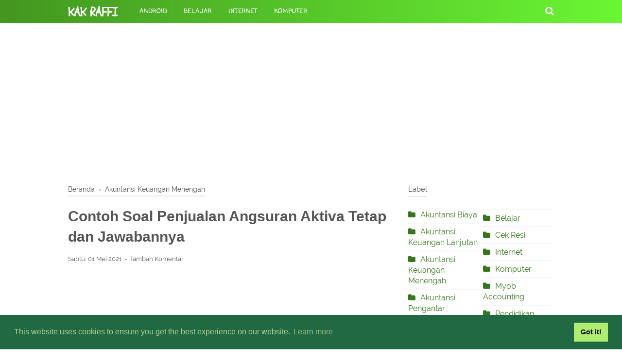

--- FILE ---
content_type: text/html; charset=utf-8
request_url: https://www.google.com/recaptcha/api2/aframe
body_size: 269
content:
<!DOCTYPE HTML><html><head><meta http-equiv="content-type" content="text/html; charset=UTF-8"></head><body><script nonce="VfysQJUPOnGCAB7QMOlN6A">/** Anti-fraud and anti-abuse applications only. See google.com/recaptcha */ try{var clients={'sodar':'https://pagead2.googlesyndication.com/pagead/sodar?'};window.addEventListener("message",function(a){try{if(a.source===window.parent){var b=JSON.parse(a.data);var c=clients[b['id']];if(c){var d=document.createElement('img');d.src=c+b['params']+'&rc='+(localStorage.getItem("rc::a")?sessionStorage.getItem("rc::b"):"");window.document.body.appendChild(d);sessionStorage.setItem("rc::e",parseInt(sessionStorage.getItem("rc::e")||0)+1);localStorage.setItem("rc::h",'1768529318952');}}}catch(b){}});window.parent.postMessage("_grecaptcha_ready", "*");}catch(b){}</script></body></html>

--- FILE ---
content_type: text/javascript; charset=UTF-8
request_url: https://www.kakraffi.my.id/feeds/posts/default/-/Akuntansi%20Keuangan%20Menengah?alt=json-in-script&callback=bacajuga&max-results=5
body_size: 3494
content:
// API callback
bacajuga({"version":"1.0","encoding":"UTF-8","feed":{"xmlns":"http://www.w3.org/2005/Atom","xmlns$openSearch":"http://a9.com/-/spec/opensearchrss/1.0/","xmlns$blogger":"http://schemas.google.com/blogger/2008","xmlns$georss":"http://www.georss.org/georss","xmlns$gd":"http://schemas.google.com/g/2005","xmlns$thr":"http://purl.org/syndication/thread/1.0","id":{"$t":"tag:blogger.com,1999:blog-7292896348138409505"},"updated":{"$t":"2024-12-18T19:32:01.162-08:00"},"category":[{"term":"Akuntansi Keuangan Lanjutan"},{"term":"Akuntansi Keuangan Menengah"},{"term":"Akuntansi Pengantar"},{"term":"Audit"},{"term":"Akuntansi Biaya"},{"term":"Shopee"},{"term":"Pendidikan"},{"term":"Akuntansi Syariah"},{"term":"Komputer"},{"term":"Internet"},{"term":"Perpajakan"},{"term":"Belajar"},{"term":"Android"},{"term":"Zahir Accounting"},{"term":"Pengauditan"},{"term":"Cek Resi"},{"term":"Akuntansi Sektor Publik"},{"term":"Myob Accounting"}],"title":{"type":"text","$t":"Kak Raffi"},"subtitle":{"type":"html","$t":"Kak Raffi merupakan situs yang memberikan informasi mengenai android, internet, tembak paket bahkan pendidikan"},"link":[{"rel":"http://schemas.google.com/g/2005#feed","type":"application/atom+xml","href":"https:\/\/www.kakraffi.my.id\/feeds\/posts\/default"},{"rel":"self","type":"application/atom+xml","href":"https:\/\/www.blogger.com\/feeds\/7292896348138409505\/posts\/default\/-\/Akuntansi+Keuangan+Menengah?alt=json-in-script\u0026max-results=5"},{"rel":"alternate","type":"text/html","href":"https:\/\/www.kakraffi.my.id\/search\/label\/Akuntansi%20Keuangan%20Menengah"},{"rel":"hub","href":"http://pubsubhubbub.appspot.com/"},{"rel":"next","type":"application/atom+xml","href":"https:\/\/www.blogger.com\/feeds\/7292896348138409505\/posts\/default\/-\/Akuntansi+Keuangan+Menengah\/-\/Akuntansi+Keuangan+Menengah?alt=json-in-script\u0026start-index=6\u0026max-results=5"}],"author":[{"name":{"$t":"Raffi Alhanif"},"uri":{"$t":"http:\/\/www.blogger.com\/profile\/02719219619727316002"},"email":{"$t":"noreply@blogger.com"},"gd$image":{"rel":"http://schemas.google.com/g/2005#thumbnail","width":"32","height":"32","src":"\/\/blogger.googleusercontent.com\/img\/b\/R29vZ2xl\/AVvXsEg50QAOh6Ea2y-BellWUNNFIMCcVIcmJnOB6llrQ8UchboBmKmWoVhHFLhtZfqzldlLbpd3n-EbohfBXzTyVQutukNsfbwUlyHRlqekHILBFgAGgDc9oyoqrWBTkdfnzA\/s113\/tentangsaya.jpg"}}],"generator":{"version":"7.00","uri":"http://www.blogger.com","$t":"Blogger"},"openSearch$totalResults":{"$t":"93"},"openSearch$startIndex":{"$t":"1"},"openSearch$itemsPerPage":{"$t":"5"},"entry":[{"id":{"$t":"tag:blogger.com,1999:blog-7292896348138409505.post-7723322606596732967"},"published":{"$t":"2023-04-08T06:20:00.006-07:00"},"updated":{"$t":"2023-04-08T06:27:08.095-07:00"},"category":[{"scheme":"http://www.blogger.com/atom/ns#","term":"Akuntansi Keuangan Menengah"}],"title":{"type":"text","$t":"Contoh Kasus Sewa Dibayar Dimuka dalam Kehidupan Sehari-Hari"},"summary":{"type":"text","$t":"Contoh kasus sewa dibayar dimuka dalam kehidupan sehari-hari bertujuan agar setiap perusahaan tetap mempertahankan bangunan dan tempat dimana kegiatan transaksi berjalan. Arus kas operasional, investasi dan pendanaan diselenggarakan agar dapat dibagi antara jumlah uang yang dimiliki selama tahun berjalan.Contoh soal sewa dibayar dimuka dan beban sewa adalah transaksi rutin yang didapatkan "},"link":[{"rel":"replies","type":"application/atom+xml","href":"https:\/\/www.kakraffi.my.id\/feeds\/7723322606596732967\/comments\/default","title":"Posting Komentar"},{"rel":"replies","type":"text/html","href":"https:\/\/www.kakraffi.my.id\/2023\/04\/contoh-kasus-sewa-dibayar-dimuka.html#comment-form","title":"0 Komentar"},{"rel":"edit","type":"application/atom+xml","href":"https:\/\/www.blogger.com\/feeds\/7292896348138409505\/posts\/default\/7723322606596732967"},{"rel":"self","type":"application/atom+xml","href":"https:\/\/www.blogger.com\/feeds\/7292896348138409505\/posts\/default\/7723322606596732967"},{"rel":"alternate","type":"text/html","href":"https:\/\/www.kakraffi.my.id\/2023\/04\/contoh-kasus-sewa-dibayar-dimuka.html","title":"Contoh Kasus Sewa Dibayar Dimuka dalam Kehidupan Sehari-Hari"}],"author":[{"name":{"$t":"Raffi Alhanif"},"uri":{"$t":"http:\/\/www.blogger.com\/profile\/02719219619727316002"},"email":{"$t":"noreply@blogger.com"},"gd$image":{"rel":"http://schemas.google.com/g/2005#thumbnail","width":"32","height":"32","src":"\/\/blogger.googleusercontent.com\/img\/b\/R29vZ2xl\/AVvXsEg50QAOh6Ea2y-BellWUNNFIMCcVIcmJnOB6llrQ8UchboBmKmWoVhHFLhtZfqzldlLbpd3n-EbohfBXzTyVQutukNsfbwUlyHRlqekHILBFgAGgDc9oyoqrWBTkdfnzA\/s113\/tentangsaya.jpg"}}],"media$thumbnail":{"xmlns$media":"http://search.yahoo.com/mrss/","url":"https:\/\/blogger.googleusercontent.com\/img\/b\/R29vZ2xl\/AVvXsEiLaLeIkH6mjpBWEKjPnzLhi7HVvtV3TQab2UUHo-eL7Q30aqEFUeHdJhmypFWnilC8LzlOkFQwd738qo7nEPjFbLNNiH2_7NUcGnfzfmyovDz9JuoVKDxgGuFWzmy95BL41e3fPQwfWt0mxj8iZHif9ejf9SFRt6E50jqQLbRpO77qnV-CE7rfAzVsiw\/s72-c\/Contoh%20Kasus%20Sewa%20Dibayar%20Dimuka%20dalam%20Kehidupan%20Sehari-Hari.webp","height":"72","width":"72"},"thr$total":{"$t":"0"}},{"id":{"$t":"tag:blogger.com,1999:blog-7292896348138409505.post-4795700256360956053"},"published":{"$t":"2023-04-06T23:20:00.004-07:00"},"updated":{"$t":"2023-04-06T23:20:00.171-07:00"},"category":[{"scheme":"http://www.blogger.com/atom/ns#","term":"Akuntansi Keuangan Menengah"}],"title":{"type":"text","$t":"Contoh Soal Jurnal Pembelian Barang dengan Uang Muka dan PPN"},"summary":{"type":"text","$t":"Contoh soal jurnal pembelian barang dengan uang muka dan ppn merupakan dasar bagi perusahaan untuk merepresentasikan setiap kebutuhan dana agar surat pesanan dapat dipenuhi. Setiap perusahaan diperkenankan untuk mengaplikasikan setiap kekayaan yang diterimanya untuk membayarkan tagihan jatuh tempo.Jurnal pembelian kredit dengan uang muka ber ppn bertujuan agar entitas dapat melakukan kredit pajak"},"link":[{"rel":"replies","type":"application/atom+xml","href":"https:\/\/www.kakraffi.my.id\/feeds\/4795700256360956053\/comments\/default","title":"Posting Komentar"},{"rel":"replies","type":"text/html","href":"https:\/\/www.kakraffi.my.id\/2023\/04\/contoh-soal-jurnal-pembelian-barang-uang-muka-ppn.html#comment-form","title":"0 Komentar"},{"rel":"edit","type":"application/atom+xml","href":"https:\/\/www.blogger.com\/feeds\/7292896348138409505\/posts\/default\/4795700256360956053"},{"rel":"self","type":"application/atom+xml","href":"https:\/\/www.blogger.com\/feeds\/7292896348138409505\/posts\/default\/4795700256360956053"},{"rel":"alternate","type":"text/html","href":"https:\/\/www.kakraffi.my.id\/2023\/04\/contoh-soal-jurnal-pembelian-barang-uang-muka-ppn.html","title":"Contoh Soal Jurnal Pembelian Barang dengan Uang Muka dan PPN"}],"author":[{"name":{"$t":"Raffi Alhanif"},"uri":{"$t":"http:\/\/www.blogger.com\/profile\/02719219619727316002"},"email":{"$t":"noreply@blogger.com"},"gd$image":{"rel":"http://schemas.google.com/g/2005#thumbnail","width":"32","height":"32","src":"\/\/blogger.googleusercontent.com\/img\/b\/R29vZ2xl\/AVvXsEg50QAOh6Ea2y-BellWUNNFIMCcVIcmJnOB6llrQ8UchboBmKmWoVhHFLhtZfqzldlLbpd3n-EbohfBXzTyVQutukNsfbwUlyHRlqekHILBFgAGgDc9oyoqrWBTkdfnzA\/s113\/tentangsaya.jpg"}}],"media$thumbnail":{"xmlns$media":"http://search.yahoo.com/mrss/","url":"https:\/\/blogger.googleusercontent.com\/img\/b\/R29vZ2xl\/AVvXsEjyEc_xACPD0cSw2xv4zXCm1_4SeGSBb7FRDYLT3zdA5Hi50xeCk8Mqntb1nl_OJVstSaWCp-KTBPjRBr-IatqjlAiK9cpPgOg3ipLGaqJhtmnyCFWDr8rgCY-dv3uhwyeKBRxmSS9IArIq6udQptdYxoxAOPjyBdcioQhxsvPTYHkw3GFnL4bWj8akZQ\/s72-c\/Contoh%20Soal%20Jurnal%20Pembelian%20Barang%20dengan%20Uang%20Muka%20dan%20PPN.webp","height":"72","width":"72"},"thr$total":{"$t":"0"}},{"id":{"$t":"tag:blogger.com,1999:blog-7292896348138409505.post-8381397691449147925"},"published":{"$t":"2023-03-25T22:00:00.006-07:00"},"updated":{"$t":"2023-03-25T22:00:00.179-07:00"},"category":[{"scheme":"http://www.blogger.com/atom/ns#","term":"Akuntansi Keuangan Menengah"}],"title":{"type":"text","$t":"Cara Menghitung Harga Jual Obligasi dan Bunga Berjalan Obligasi"},"summary":{"type":"text","$t":"Cara menghitung harga jual obligasi dan bunga berjalan obligasi merupakan perbuatan staff keuangan perusahaan agar dapat menambah jumlah arus kas yang dimilikinya. Sumber daya modal perusahaan saat bergantung kepada modal saham akan berakibat pada tertundanya proses pembayaran tagihan yang jatuh tempo.Contoh soal penjualan obligasi jangka panjang dalam akuntansi keuangan menengah menjadi dasar "},"link":[{"rel":"replies","type":"application/atom+xml","href":"https:\/\/www.kakraffi.my.id\/feeds\/8381397691449147925\/comments\/default","title":"Posting Komentar"},{"rel":"replies","type":"text/html","href":"https:\/\/www.kakraffi.my.id\/2023\/03\/cara-menghitung-harga-jual-obligasi-dan-bunga-berjalan.html#comment-form","title":"0 Komentar"},{"rel":"edit","type":"application/atom+xml","href":"https:\/\/www.blogger.com\/feeds\/7292896348138409505\/posts\/default\/8381397691449147925"},{"rel":"self","type":"application/atom+xml","href":"https:\/\/www.blogger.com\/feeds\/7292896348138409505\/posts\/default\/8381397691449147925"},{"rel":"alternate","type":"text/html","href":"https:\/\/www.kakraffi.my.id\/2023\/03\/cara-menghitung-harga-jual-obligasi-dan-bunga-berjalan.html","title":"Cara Menghitung Harga Jual Obligasi dan Bunga Berjalan Obligasi"}],"author":[{"name":{"$t":"Raffi Alhanif"},"uri":{"$t":"http:\/\/www.blogger.com\/profile\/02719219619727316002"},"email":{"$t":"noreply@blogger.com"},"gd$image":{"rel":"http://schemas.google.com/g/2005#thumbnail","width":"32","height":"32","src":"\/\/blogger.googleusercontent.com\/img\/b\/R29vZ2xl\/AVvXsEg50QAOh6Ea2y-BellWUNNFIMCcVIcmJnOB6llrQ8UchboBmKmWoVhHFLhtZfqzldlLbpd3n-EbohfBXzTyVQutukNsfbwUlyHRlqekHILBFgAGgDc9oyoqrWBTkdfnzA\/s113\/tentangsaya.jpg"}}],"media$thumbnail":{"xmlns$media":"http://search.yahoo.com/mrss/","url":"https:\/\/blogger.googleusercontent.com\/img\/b\/R29vZ2xl\/AVvXsEiEPxP0dTZNticJ6QGr3PSOTGtBXBIznD_DuoopaPE1i1onIGYqEfuaDYwjbVTP7fOsrQYtAR4KARexEPpqL5Fel5JnWtwNoTHjiHiTOP0Jz-ulZGhU7vIRlXWmW1Y6NvlzXKNy5Al1Wg2XWN8Kt-9Pkk1Z9X74-daIQo-62o0c-ZAlDp4G1oTm404FJg\/s72-c\/Cara%20Menghitung%20Harga%20Jual%20Obligasi%20dan%20Bunga%20Berjalan%20Obligasi.webp","height":"72","width":"72"},"thr$total":{"$t":"0"}},{"id":{"$t":"tag:blogger.com,1999:blog-7292896348138409505.post-373525508027256020"},"published":{"$t":"2023-03-24T23:45:00.005-07:00"},"updated":{"$t":"2023-03-24T23:48:48.538-07:00"},"category":[{"scheme":"http://www.blogger.com/atom/ns#","term":"Akuntansi Keuangan Menengah"}],"title":{"type":"text","$t":"Contoh Soal Jurnal Wesel Bayar Tanpa Bunga dan Pembahasannya"},"summary":{"type":"text","$t":"Contoh soal jurnal wesel bayar tanpa bunga dan pembahasannya merupakan prosedur yang diselenggarakan entitas dalam rangka mendapatkan peluang berbisnis. Modal kerja adalah tujuan utama agar proses alokasi kas dan setara kas dapat mengeluarkan omzet sesuai target yang diterapkan manajemen.Jurnal penerbitan wesel bayar dan jurnal pelunasan wesel tagih tentu mempertimbangkan informasi nilai waktu "},"link":[{"rel":"replies","type":"application/atom+xml","href":"https:\/\/www.kakraffi.my.id\/feeds\/373525508027256020\/comments\/default","title":"Posting Komentar"},{"rel":"replies","type":"text/html","href":"https:\/\/www.kakraffi.my.id\/2023\/03\/contoh-soal-jurnal-wesel-bayar-tanpa-bunga.html#comment-form","title":"0 Komentar"},{"rel":"edit","type":"application/atom+xml","href":"https:\/\/www.blogger.com\/feeds\/7292896348138409505\/posts\/default\/373525508027256020"},{"rel":"self","type":"application/atom+xml","href":"https:\/\/www.blogger.com\/feeds\/7292896348138409505\/posts\/default\/373525508027256020"},{"rel":"alternate","type":"text/html","href":"https:\/\/www.kakraffi.my.id\/2023\/03\/contoh-soal-jurnal-wesel-bayar-tanpa-bunga.html","title":"Contoh Soal Jurnal Wesel Bayar Tanpa Bunga dan Pembahasannya"}],"author":[{"name":{"$t":"Raffi Alhanif"},"uri":{"$t":"http:\/\/www.blogger.com\/profile\/02719219619727316002"},"email":{"$t":"noreply@blogger.com"},"gd$image":{"rel":"http://schemas.google.com/g/2005#thumbnail","width":"32","height":"32","src":"\/\/blogger.googleusercontent.com\/img\/b\/R29vZ2xl\/AVvXsEg50QAOh6Ea2y-BellWUNNFIMCcVIcmJnOB6llrQ8UchboBmKmWoVhHFLhtZfqzldlLbpd3n-EbohfBXzTyVQutukNsfbwUlyHRlqekHILBFgAGgDc9oyoqrWBTkdfnzA\/s113\/tentangsaya.jpg"}}],"media$thumbnail":{"xmlns$media":"http://search.yahoo.com/mrss/","url":"https:\/\/blogger.googleusercontent.com\/img\/b\/R29vZ2xl\/AVvXsEhDgm38xT8PCR_blegCUmaN9UJ1tt0yIqIWv3dIeOHX6UuOIFcRn9ufILDSmmHLK7nBPCaeUsS8woaWFzf2JIeILnwjuD4siZlgySbFncoUna5cb3r_qHLuzD-HA0szcuj2lnYYor0VBIDhRlfCA_B5iX_TIZBdlHIZ0xzrrdPqVP_cCT_uCwCpAvRghg\/s72-c\/Contoh%20Soal%20Jurnal%20Wesel%20Bayar%20Tanpa%20Bunga%20dan%20Pembahasannya.webp","height":"72","width":"72"},"thr$total":{"$t":"0"}},{"id":{"$t":"tag:blogger.com,1999:blog-7292896348138409505.post-1046668152906770905"},"published":{"$t":"2023-03-19T04:15:00.004-07:00"},"updated":{"$t":"2023-03-19T04:23:53.898-07:00"},"category":[{"scheme":"http://www.blogger.com/atom/ns#","term":"Akuntansi Keuangan Menengah"}],"title":{"type":"text","$t":"Contoh Soal dan Jawaban Pertukaran Aset Tetap Sejenis"},"summary":{"type":"text","$t":"Contoh soal dan jawaban pertukaran aset tetap sejenis yang memiliki substansi komersial adalah aset perusahaan yang dapat meningkat nilainya dimasa depan tanpa harus melaksanakan perubahan signifikan. Tujuan pembelian aktiva tetap adalah mengurangi biaya gaji dan tunjangan karyawan yang diakui sebagai biaya variabel.Cara menghitung laba rugi pertukaran aktiva tetap bertujuan agar entitas dapat "},"link":[{"rel":"replies","type":"application/atom+xml","href":"https:\/\/www.kakraffi.my.id\/feeds\/1046668152906770905\/comments\/default","title":"Posting Komentar"},{"rel":"replies","type":"text/html","href":"https:\/\/www.kakraffi.my.id\/2023\/03\/contoh-soal-dan-jawaban-pertukaran-aset-tetap-sejenis.html#comment-form","title":"0 Komentar"},{"rel":"edit","type":"application/atom+xml","href":"https:\/\/www.blogger.com\/feeds\/7292896348138409505\/posts\/default\/1046668152906770905"},{"rel":"self","type":"application/atom+xml","href":"https:\/\/www.blogger.com\/feeds\/7292896348138409505\/posts\/default\/1046668152906770905"},{"rel":"alternate","type":"text/html","href":"https:\/\/www.kakraffi.my.id\/2023\/03\/contoh-soal-dan-jawaban-pertukaran-aset-tetap-sejenis.html","title":"Contoh Soal dan Jawaban Pertukaran Aset Tetap Sejenis"}],"author":[{"name":{"$t":"Raffi Alhanif"},"uri":{"$t":"http:\/\/www.blogger.com\/profile\/02719219619727316002"},"email":{"$t":"noreply@blogger.com"},"gd$image":{"rel":"http://schemas.google.com/g/2005#thumbnail","width":"32","height":"32","src":"\/\/blogger.googleusercontent.com\/img\/b\/R29vZ2xl\/AVvXsEg50QAOh6Ea2y-BellWUNNFIMCcVIcmJnOB6llrQ8UchboBmKmWoVhHFLhtZfqzldlLbpd3n-EbohfBXzTyVQutukNsfbwUlyHRlqekHILBFgAGgDc9oyoqrWBTkdfnzA\/s113\/tentangsaya.jpg"}}],"media$thumbnail":{"xmlns$media":"http://search.yahoo.com/mrss/","url":"https:\/\/blogger.googleusercontent.com\/img\/b\/R29vZ2xl\/AVvXsEgf-9C8i4v8rwVZOxHCv4ueDAoaeZdHsEtf_sgu83lhiffCISHDEoGNq1ySfe9jT5EQVuQki3p4lL6RN1zd6AFlKQsQ8mkdmpwxsTyDaJ5ZTSa5R3p8tajwCtH7PiOBrhWOYFEhhAABII7xQbuGIUewC4Un_LOrGlmKakXyv8LqAgZKcRHKYjdIvb-MIQ\/s72-c\/Contoh%20Soal%20dan%20Jawaban%20Pertukaran%20Aset%20Tetap%20Sejenis.webp","height":"72","width":"72"},"thr$total":{"$t":"0"}}]}});

--- FILE ---
content_type: text/javascript
request_url: https://static.copyrighted.com/badges/helper.js
body_size: -42
content:
window.addEventListener("load",function(){var e=document.getElementsByClassName("copyrighted-badge");if(e.length<=0&&(e=document.querySelectorAll('a[href*="copyrighted.com/website"')),e.length>0)for(var r=0;r<e.length;r++){var t=e[r];0>t.href.indexOf("&url")&&(t.href=t.href.replace("www.copyrighted.com","app.copyrighted.com"),t.href=t.href+(-1===t.href.indexOf("?")?"?":"&")+"url="+encodeURIComponent(document.location))}});


--- FILE ---
content_type: text/javascript; charset=UTF-8
request_url: https://www.kakraffi.my.id/feeds/posts/summary/-/Akuntansi%20Keuangan%20Menengah?alt=json-in-script&orderby=updated&start-index=8&max-results=8&callback=showRelatedPost
body_size: 4635
content:
// API callback
showRelatedPost({"version":"1.0","encoding":"UTF-8","feed":{"xmlns":"http://www.w3.org/2005/Atom","xmlns$openSearch":"http://a9.com/-/spec/opensearchrss/1.0/","xmlns$blogger":"http://schemas.google.com/blogger/2008","xmlns$georss":"http://www.georss.org/georss","xmlns$gd":"http://schemas.google.com/g/2005","xmlns$thr":"http://purl.org/syndication/thread/1.0","id":{"$t":"tag:blogger.com,1999:blog-7292896348138409505"},"updated":{"$t":"2024-12-18T19:32:01.162-08:00"},"category":[{"term":"Akuntansi Keuangan Lanjutan"},{"term":"Akuntansi Keuangan Menengah"},{"term":"Akuntansi Pengantar"},{"term":"Audit"},{"term":"Akuntansi Biaya"},{"term":"Shopee"},{"term":"Pendidikan"},{"term":"Akuntansi Syariah"},{"term":"Komputer"},{"term":"Internet"},{"term":"Perpajakan"},{"term":"Belajar"},{"term":"Android"},{"term":"Zahir Accounting"},{"term":"Pengauditan"},{"term":"Cek Resi"},{"term":"Akuntansi Sektor Publik"},{"term":"Myob Accounting"}],"title":{"type":"text","$t":"Kak Raffi"},"subtitle":{"type":"html","$t":"Kak Raffi merupakan situs yang memberikan informasi mengenai android, internet, tembak paket bahkan pendidikan"},"link":[{"rel":"http://schemas.google.com/g/2005#feed","type":"application/atom+xml","href":"https:\/\/www.kakraffi.my.id\/feeds\/posts\/summary"},{"rel":"self","type":"application/atom+xml","href":"https:\/\/www.blogger.com\/feeds\/7292896348138409505\/posts\/summary\/-\/Akuntansi+Keuangan+Menengah?alt=json-in-script\u0026start-index=8\u0026max-results=8\u0026orderby=updated"},{"rel":"alternate","type":"text/html","href":"https:\/\/www.kakraffi.my.id\/search\/label\/Akuntansi%20Keuangan%20Menengah"},{"rel":"hub","href":"http://pubsubhubbub.appspot.com/"},{"rel":"previous","type":"application/atom+xml","href":"https:\/\/www.blogger.com\/feeds\/7292896348138409505\/posts\/summary\/-\/Akuntansi+Keuangan+Menengah\/-\/Akuntansi+Keuangan+Menengah?alt=json-in-script\u0026start-index=1\u0026max-results=8\u0026orderby=updated"},{"rel":"next","type":"application/atom+xml","href":"https:\/\/www.blogger.com\/feeds\/7292896348138409505\/posts\/summary\/-\/Akuntansi+Keuangan+Menengah\/-\/Akuntansi+Keuangan+Menengah?alt=json-in-script\u0026start-index=16\u0026max-results=8\u0026orderby=updated"}],"author":[{"name":{"$t":"Raffi Alhanif"},"uri":{"$t":"http:\/\/www.blogger.com\/profile\/02719219619727316002"},"email":{"$t":"noreply@blogger.com"},"gd$image":{"rel":"http://schemas.google.com/g/2005#thumbnail","width":"32","height":"32","src":"\/\/blogger.googleusercontent.com\/img\/b\/R29vZ2xl\/AVvXsEg50QAOh6Ea2y-BellWUNNFIMCcVIcmJnOB6llrQ8UchboBmKmWoVhHFLhtZfqzldlLbpd3n-EbohfBXzTyVQutukNsfbwUlyHRlqekHILBFgAGgDc9oyoqrWBTkdfnzA\/s113\/tentangsaya.jpg"}}],"generator":{"version":"7.00","uri":"http://www.blogger.com","$t":"Blogger"},"openSearch$totalResults":{"$t":"93"},"openSearch$startIndex":{"$t":"8"},"openSearch$itemsPerPage":{"$t":"8"},"entry":[{"id":{"$t":"tag:blogger.com,1999:blog-7292896348138409505.post-8616085552739490462"},"published":{"$t":"2022-12-06T04:15:00.005-08:00"},"updated":{"$t":"2022-12-06T04:35:24.550-08:00"},"category":[{"scheme":"http://www.blogger.com/atom/ns#","term":"Akuntansi Keuangan Menengah"}],"title":{"type":"text","$t":"Contoh Soal Cara Menghitung Harga Perolehan Aktiva Tetap Membangun Sendiri"},"summary":{"type":"text","$t":"Contoh soal cara menghitung harga perolehan aktiva tetap membangun sendiri adalah metode mendapatkan mesin, kendaraan, bangunan dan tanah dalam rangka melaksanakan kegiatan produksi. Perusahaan manufaktur diwajibkan memiliki aset tetap untuk mendukung kegiatan operasional perusahaan.Cara menghitung harga perolehan aset tetap dengan pembelian tunai, pembelian kredit, pemberian cuma-cuma atau hibah"},"link":[{"rel":"replies","type":"application/atom+xml","href":"https:\/\/www.kakraffi.my.id\/feeds\/8616085552739490462\/comments\/default","title":"Posting Komentar"},{"rel":"replies","type":"text/html","href":"https:\/\/www.kakraffi.my.id\/2022\/12\/contoh-soal-cara-menghitung-harga-perolehan-aktiva-tetap.html#comment-form","title":"0 Komentar"},{"rel":"edit","type":"application/atom+xml","href":"https:\/\/www.blogger.com\/feeds\/7292896348138409505\/posts\/default\/8616085552739490462"},{"rel":"self","type":"application/atom+xml","href":"https:\/\/www.blogger.com\/feeds\/7292896348138409505\/posts\/default\/8616085552739490462"},{"rel":"alternate","type":"text/html","href":"https:\/\/www.kakraffi.my.id\/2022\/12\/contoh-soal-cara-menghitung-harga-perolehan-aktiva-tetap.html","title":"Contoh Soal Cara Menghitung Harga Perolehan Aktiva Tetap Membangun Sendiri"}],"author":[{"name":{"$t":"Raffi Alhanif"},"uri":{"$t":"http:\/\/www.blogger.com\/profile\/02719219619727316002"},"email":{"$t":"noreply@blogger.com"},"gd$image":{"rel":"http://schemas.google.com/g/2005#thumbnail","width":"32","height":"32","src":"\/\/blogger.googleusercontent.com\/img\/b\/R29vZ2xl\/AVvXsEg50QAOh6Ea2y-BellWUNNFIMCcVIcmJnOB6llrQ8UchboBmKmWoVhHFLhtZfqzldlLbpd3n-EbohfBXzTyVQutukNsfbwUlyHRlqekHILBFgAGgDc9oyoqrWBTkdfnzA\/s113\/tentangsaya.jpg"}}],"media$thumbnail":{"xmlns$media":"http://search.yahoo.com/mrss/","url":"https:\/\/blogger.googleusercontent.com\/img\/b\/R29vZ2xl\/AVvXsEjHhp2WE3tCyzj-mEsfdPSZN8g3EmtFxOVOuN3UX7Myhqy5YnOAvMJw19bUFiqRLWubBH6eWXCykEoRvHY6IP4Jbk3i6akn2gZB43a7gYC3GmrC1uy4QkxIu2e_viL22fJ-Fpv5oCn0jHCidr7L3iieLUGTxsT1EUGSztK3Pwz26J1psiSaB0JoxpKARw\/s72-c\/Contoh-Soal-Cara-Menghitung-Harga-Perolehan-Aktiva-Tetap-Membangun-Sendiri.webp","height":"72","width":"72"},"thr$total":{"$t":"0"}},{"id":{"$t":"tag:blogger.com,1999:blog-7292896348138409505.post-6428699101496888184"},"published":{"$t":"2022-11-19T16:00:00.003-08:00"},"updated":{"$t":"2022-11-19T16:03:42.959-08:00"},"category":[{"scheme":"http://www.blogger.com/atom/ns#","term":"Akuntansi Keuangan Menengah"}],"title":{"type":"text","$t":"Contoh Cara Mencatat Jurnal Pembelian Secara Kredit dengan Uang Muka dan PPN"},"summary":{"type":"text","$t":"Contoh cara mencatat jurnal pembelian secara kredit dengan uang muka dan ppn adalah kegiatan pembelanjaan bahan baku perusahaan kepada supplier untuk mendapatkan barang yang dituju. Uang muka pembelian menjadi faktor utama bagi penjual untuk segera mengirimkan barang dan memproduksi barang tersebut.Contoh jurnal pembelian secara kredit dengan uang muka dan ppn merupakan aktivitas agar dapat "},"link":[{"rel":"replies","type":"application/atom+xml","href":"https:\/\/www.kakraffi.my.id\/feeds\/6428699101496888184\/comments\/default","title":"Posting Komentar"},{"rel":"replies","type":"text/html","href":"https:\/\/www.kakraffi.my.id\/2022\/11\/contoh-cara-mencatat-jurnal-pembelian-dengan-uang-muka-ppn.html#comment-form","title":"0 Komentar"},{"rel":"edit","type":"application/atom+xml","href":"https:\/\/www.blogger.com\/feeds\/7292896348138409505\/posts\/default\/6428699101496888184"},{"rel":"self","type":"application/atom+xml","href":"https:\/\/www.blogger.com\/feeds\/7292896348138409505\/posts\/default\/6428699101496888184"},{"rel":"alternate","type":"text/html","href":"https:\/\/www.kakraffi.my.id\/2022\/11\/contoh-cara-mencatat-jurnal-pembelian-dengan-uang-muka-ppn.html","title":"Contoh Cara Mencatat Jurnal Pembelian Secara Kredit dengan Uang Muka dan PPN"}],"author":[{"name":{"$t":"Raffi Alhanif"},"uri":{"$t":"http:\/\/www.blogger.com\/profile\/02719219619727316002"},"email":{"$t":"noreply@blogger.com"},"gd$image":{"rel":"http://schemas.google.com/g/2005#thumbnail","width":"32","height":"32","src":"\/\/blogger.googleusercontent.com\/img\/b\/R29vZ2xl\/AVvXsEg50QAOh6Ea2y-BellWUNNFIMCcVIcmJnOB6llrQ8UchboBmKmWoVhHFLhtZfqzldlLbpd3n-EbohfBXzTyVQutukNsfbwUlyHRlqekHILBFgAGgDc9oyoqrWBTkdfnzA\/s113\/tentangsaya.jpg"}}],"media$thumbnail":{"xmlns$media":"http://search.yahoo.com/mrss/","url":"https:\/\/blogger.googleusercontent.com\/img\/b\/R29vZ2xl\/AVvXsEhjUuz0kxanbA7eRJMzyR3IDFad968HBb-X5fPfeYQ2fXsck_k4gmQRIGhvq9yQgbXiAkP_V7N8MzRjP-1XXpjwf6HL3GNWTe-j7M1CmaZJtfgQGJ7AzGnWKDAhpZxA7un2DTAnibhzrocnRlcWGrYP64SoHKWqMp39a7dPd540LXw6uVzhHhRpvF65Rg\/s72-c\/Contoh-Cara-Mencatat-Jurnal-Pembelian-Secara-Kredit-dengan-Uang-Muka-dan-PPN.webp","height":"72","width":"72"},"thr$total":{"$t":"0"}},{"id":{"$t":"tag:blogger.com,1999:blog-7292896348138409505.post-3982238757313028361"},"published":{"$t":"2022-11-16T05:15:00.002-08:00"},"updated":{"$t":"2022-11-16T05:17:11.265-08:00"},"category":[{"scheme":"http://www.blogger.com/atom/ns#","term":"Akuntansi Keuangan Menengah"}],"title":{"type":"text","$t":"Contoh Soal Cara Mencatat Jurnal Penjualan dengan Uang Muka dan Perhitungannya"},"summary":{"type":"text","$t":"Contoh soal cara mencatat jurnal penjualan dengan uang muka dan perhitungannya merupakan tindakan pembeli agar dapat mempercepat proses pengiriman barang yang dipesannya. Apa itu uang muka penjualan? Pengertian uang muka penjualan adalah segala bentuk kas yang diserahkan sebelum penerimaan barang.Contoh jurnal penjualan dengan uang muka hendaknya disesuaikan dengan aturan perpajakan yang "},"link":[{"rel":"replies","type":"application/atom+xml","href":"https:\/\/www.kakraffi.my.id\/feeds\/3982238757313028361\/comments\/default","title":"Posting Komentar"},{"rel":"replies","type":"text/html","href":"https:\/\/www.kakraffi.my.id\/2022\/11\/contoh-soal-cara-mencatat-jurnal.html#comment-form","title":"0 Komentar"},{"rel":"edit","type":"application/atom+xml","href":"https:\/\/www.blogger.com\/feeds\/7292896348138409505\/posts\/default\/3982238757313028361"},{"rel":"self","type":"application/atom+xml","href":"https:\/\/www.blogger.com\/feeds\/7292896348138409505\/posts\/default\/3982238757313028361"},{"rel":"alternate","type":"text/html","href":"https:\/\/www.kakraffi.my.id\/2022\/11\/contoh-soal-cara-mencatat-jurnal.html","title":"Contoh Soal Cara Mencatat Jurnal Penjualan dengan Uang Muka dan Perhitungannya"}],"author":[{"name":{"$t":"Raffi Alhanif"},"uri":{"$t":"http:\/\/www.blogger.com\/profile\/02719219619727316002"},"email":{"$t":"noreply@blogger.com"},"gd$image":{"rel":"http://schemas.google.com/g/2005#thumbnail","width":"32","height":"32","src":"\/\/blogger.googleusercontent.com\/img\/b\/R29vZ2xl\/AVvXsEg50QAOh6Ea2y-BellWUNNFIMCcVIcmJnOB6llrQ8UchboBmKmWoVhHFLhtZfqzldlLbpd3n-EbohfBXzTyVQutukNsfbwUlyHRlqekHILBFgAGgDc9oyoqrWBTkdfnzA\/s113\/tentangsaya.jpg"}}],"media$thumbnail":{"xmlns$media":"http://search.yahoo.com/mrss/","url":"https:\/\/blogger.googleusercontent.com\/img\/b\/R29vZ2xl\/AVvXsEgro18uJhxyLAiPxzSPPwULE5REwpls5cL7qwu2Y7ChqMfLIdo8DaybcwF4vWKdMnn8Jv-f0TkVPBzsuDKZyFZTT5eevQQJR1Pw-u-IIZaVugF49_V2Ub9xevWxEqNVS0_oKqKyPtivB2x61UUJILgf5aR3iqbiBpe8doopEW0wNh5zLkKL1vH7-9FIEA\/s72-c\/Contoh-Soal-Cara-Mencatat-Jurnal-Penjualan-dengan-Uang-Muka-dan-Perhitungannya.webp","height":"72","width":"72"},"thr$total":{"$t":"0"}},{"id":{"$t":"tag:blogger.com,1999:blog-7292896348138409505.post-8858680911434039287"},"published":{"$t":"2022-11-12T03:45:00.016-08:00"},"updated":{"$t":"2022-11-12T03:51:16.695-08:00"},"category":[{"scheme":"http://www.blogger.com/atom/ns#","term":"Akuntansi Keuangan Menengah"}],"title":{"type":"text","$t":"Contoh Soal Selisih Kas Menurut Perhitungan Fisik dan Pencatatan"},"summary":{"type":"text","$t":"Contoh soal selisih kas menurut perhitungan fisik dan pencatatan jurnal pemakaian kas dan pemasukan kas merupakan aktivitas perusahaan memperoleh pertimbangan tentang kekayaan yang diatribusikan sesuai kebutuhan. Kas adalah aset penting perusahaan untuk membantu kegiatan operasionalnya.Contoh soal kas kecil metode imprest dan metode fluktuasi bertujuan agar pemakaian dana kas perusahaan dapat "},"link":[{"rel":"replies","type":"application/atom+xml","href":"https:\/\/www.kakraffi.my.id\/feeds\/8858680911434039287\/comments\/default","title":"Posting Komentar"},{"rel":"replies","type":"text/html","href":"https:\/\/www.kakraffi.my.id\/2022\/11\/contoh-soal-selisih-kas-menurut-fisik-dan-catatan.html#comment-form","title":"0 Komentar"},{"rel":"edit","type":"application/atom+xml","href":"https:\/\/www.blogger.com\/feeds\/7292896348138409505\/posts\/default\/8858680911434039287"},{"rel":"self","type":"application/atom+xml","href":"https:\/\/www.blogger.com\/feeds\/7292896348138409505\/posts\/default\/8858680911434039287"},{"rel":"alternate","type":"text/html","href":"https:\/\/www.kakraffi.my.id\/2022\/11\/contoh-soal-selisih-kas-menurut-fisik-dan-catatan.html","title":"Contoh Soal Selisih Kas Menurut Perhitungan Fisik dan Pencatatan"}],"author":[{"name":{"$t":"Raffi Alhanif"},"uri":{"$t":"http:\/\/www.blogger.com\/profile\/02719219619727316002"},"email":{"$t":"noreply@blogger.com"},"gd$image":{"rel":"http://schemas.google.com/g/2005#thumbnail","width":"32","height":"32","src":"\/\/blogger.googleusercontent.com\/img\/b\/R29vZ2xl\/AVvXsEg50QAOh6Ea2y-BellWUNNFIMCcVIcmJnOB6llrQ8UchboBmKmWoVhHFLhtZfqzldlLbpd3n-EbohfBXzTyVQutukNsfbwUlyHRlqekHILBFgAGgDc9oyoqrWBTkdfnzA\/s113\/tentangsaya.jpg"}}],"media$thumbnail":{"xmlns$media":"http://search.yahoo.com/mrss/","url":"https:\/\/blogger.googleusercontent.com\/img\/b\/R29vZ2xl\/AVvXsEiqnm0etMkCgDchibwj_jc-VVDe0RM-j8nVF70zlwc1wPQR6QsC7pRr-r7zdoPwdLxYrhGObTrytPxKd1_Azfi3OFbutha2uK_7txw1OMwHKPc1yOCcRTItR9-gIV7jOdcWaUOemhI2IqQYGpQ0MB8tZWgpuawnPqh49ONW1u_hUVLdWFlx80tKB9n_6w\/s72-c\/Contoh-Soal-Selisih-Kas-Menurut-Perhitungan-Fisik-dan-Pencatatan.webp","height":"72","width":"72"},"thr$total":{"$t":"0"}},{"id":{"$t":"tag:blogger.com,1999:blog-7292896348138409505.post-8925924216673091773"},"published":{"$t":"2022-10-11T06:00:00.006-07:00"},"updated":{"$t":"2022-10-11T06:02:47.348-07:00"},"category":[{"scheme":"http://www.blogger.com/atom/ns#","term":"Akuntansi Keuangan Menengah"}],"title":{"type":"text","$t":"Cara Membuat Nama dan Nomor Akun Akuntansi Secara Lengkap"},"summary":{"type":"text","$t":"Cara membuat nama dan nomor akun akuntansi secara lengkap merupakan prosedur yang harus dilalui perusahaan untuk mendapatkan kepastian tentang kondisi keuangannya. Perkembangan perusahaan dapat dilihat melalui neraca saldo dan laporan laba rugi untuk para direksi terutama pemegang saham mayoritasnya.Bagaimana cara menentukan kode akun akuntansi keuangan diperuntukkan bagi entitas yang "},"link":[{"rel":"replies","type":"application/atom+xml","href":"https:\/\/www.kakraffi.my.id\/feeds\/8925924216673091773\/comments\/default","title":"Posting Komentar"},{"rel":"replies","type":"text/html","href":"https:\/\/www.kakraffi.my.id\/2022\/10\/cara-membuat-nama-nomor-akun-akuntansi.html#comment-form","title":"0 Komentar"},{"rel":"edit","type":"application/atom+xml","href":"https:\/\/www.blogger.com\/feeds\/7292896348138409505\/posts\/default\/8925924216673091773"},{"rel":"self","type":"application/atom+xml","href":"https:\/\/www.blogger.com\/feeds\/7292896348138409505\/posts\/default\/8925924216673091773"},{"rel":"alternate","type":"text/html","href":"https:\/\/www.kakraffi.my.id\/2022\/10\/cara-membuat-nama-nomor-akun-akuntansi.html","title":"Cara Membuat Nama dan Nomor Akun Akuntansi Secara Lengkap"}],"author":[{"name":{"$t":"Raffi Alhanif"},"uri":{"$t":"http:\/\/www.blogger.com\/profile\/02719219619727316002"},"email":{"$t":"noreply@blogger.com"},"gd$image":{"rel":"http://schemas.google.com/g/2005#thumbnail","width":"32","height":"32","src":"\/\/blogger.googleusercontent.com\/img\/b\/R29vZ2xl\/AVvXsEg50QAOh6Ea2y-BellWUNNFIMCcVIcmJnOB6llrQ8UchboBmKmWoVhHFLhtZfqzldlLbpd3n-EbohfBXzTyVQutukNsfbwUlyHRlqekHILBFgAGgDc9oyoqrWBTkdfnzA\/s113\/tentangsaya.jpg"}}],"media$thumbnail":{"xmlns$media":"http://search.yahoo.com/mrss/","url":"https:\/\/blogger.googleusercontent.com\/img\/b\/R29vZ2xl\/AVvXsEiPFljMoxLUjZ8jZ3oNWCLG_klfL5v_wUnMDRfxHyennCG9tEnPo2WoYOCwEw1JcrVMjBXxPuvGBKM0mAvTPh0vrUVfe9BLKn4i0gsdHykhCeubZlzV-knUuQ6DRYs18UPl0mQmVZmg6vbiomSvPy03P7rHG7GiPVgn05WpprMY9hD1PNmgYDnd4Ia0Gw\/s72-c\/Cara-Membuat-Nama-dan-Nomor-Akun-Akuntansi-Secara-Lengkap.webp","height":"72","width":"72"},"thr$total":{"$t":"0"}},{"id":{"$t":"tag:blogger.com,1999:blog-7292896348138409505.post-8436226934213426012"},"published":{"$t":"2022-08-27T03:00:00.008-07:00"},"updated":{"$t":"2022-08-27T03:12:14.865-07:00"},"category":[{"scheme":"http://www.blogger.com/atom/ns#","term":"Akuntansi Keuangan Menengah"}],"title":{"type":"text","$t":"Pertanyaan Pemeriksaan Liabilitas Jangka Pendek dan Jangka Panjang"},"summary":{"type":"text","$t":"Pertanyaan pemeriksaan liabilitas jangka pendek dan jangka panjang bertujuan agar perusahaan dapat merealisasikan kebutuhan ekonomis ketika melaksanakan perdagangan. Pemasok adalah pihak yang mau memberikan bantuan pengadaan bahan baku dan jasa untuk operasional perusahaan berdasarkan termin pembayarannya.Contoh soal audit pemeriksaan liabilitas jangka pendek dan jangka panjang merupakan "},"link":[{"rel":"replies","type":"application/atom+xml","href":"https:\/\/www.kakraffi.my.id\/feeds\/8436226934213426012\/comments\/default","title":"Posting Komentar"},{"rel":"replies","type":"text/html","href":"https:\/\/www.kakraffi.my.id\/2022\/08\/pertanyaan-pemeriksaan-liabilitas-jangka-pendek.html#comment-form","title":"0 Komentar"},{"rel":"edit","type":"application/atom+xml","href":"https:\/\/www.blogger.com\/feeds\/7292896348138409505\/posts\/default\/8436226934213426012"},{"rel":"self","type":"application/atom+xml","href":"https:\/\/www.blogger.com\/feeds\/7292896348138409505\/posts\/default\/8436226934213426012"},{"rel":"alternate","type":"text/html","href":"https:\/\/www.kakraffi.my.id\/2022\/08\/pertanyaan-pemeriksaan-liabilitas-jangka-pendek.html","title":"Pertanyaan Pemeriksaan Liabilitas Jangka Pendek dan Jangka Panjang"}],"author":[{"name":{"$t":"Raffi Alhanif"},"uri":{"$t":"http:\/\/www.blogger.com\/profile\/02719219619727316002"},"email":{"$t":"noreply@blogger.com"},"gd$image":{"rel":"http://schemas.google.com/g/2005#thumbnail","width":"32","height":"32","src":"\/\/blogger.googleusercontent.com\/img\/b\/R29vZ2xl\/AVvXsEg50QAOh6Ea2y-BellWUNNFIMCcVIcmJnOB6llrQ8UchboBmKmWoVhHFLhtZfqzldlLbpd3n-EbohfBXzTyVQutukNsfbwUlyHRlqekHILBFgAGgDc9oyoqrWBTkdfnzA\/s113\/tentangsaya.jpg"}}],"media$thumbnail":{"xmlns$media":"http://search.yahoo.com/mrss/","url":"https:\/\/blogger.googleusercontent.com\/img\/b\/R29vZ2xl\/AVvXsEjxH0PeeWsB9nXhDLTsjqazqnLn1Cd02P9YMNqmJqjN6fW5r0oFCvlxpgJ0N9glhbq5WfZfjX4KHfgoUoUAmYbEw8f3N5ATanAJKU83J2mu7nKlWTpj3YpObc8gzSBNJOeNf9WNxLMVlr3gl_H5aNhR-9ZGZ69vuc6eeQY5hrhiy63fS0ko43fCjO09-Q\/s72-c\/Pertanyaan-Pemeriksaan-Liabilitas-Jangka-Pendek-dan-Jangka-Panjang.webp","height":"72","width":"72"},"thr$total":{"$t":"0"}},{"id":{"$t":"tag:blogger.com,1999:blog-7292896348138409505.post-243536318472991486"},"published":{"$t":"2022-06-02T05:30:00.007-07:00"},"updated":{"$t":"2022-06-02T05:42:57.525-07:00"},"category":[{"scheme":"http://www.blogger.com/atom/ns#","term":"Akuntansi Keuangan Menengah"}],"title":{"type":"text","$t":"Contoh Soal Rasio Likuiditas Jangka Panjang dan Perhitungannya"},"summary":{"type":"text","$t":"Contoh soal rasio likuiditas dan perhitungannya dalam sistem perhitungan biaya berdasarkan proses bertujuan menjaga kemampuan pembayaran hutang kepada pihak eksternal. Analisis laporan keuangan harus diselenggarakan dengan wajar agar investor dapat menilai kemampuan perusahaan dimasa mendatang.Hitunglah rasio likuiditas, solvabilitas, profitabilitas dan aktivitas perusahaan dagang dan jasa akan "},"link":[{"rel":"replies","type":"application/atom+xml","href":"https:\/\/www.kakraffi.my.id\/feeds\/243536318472991486\/comments\/default","title":"Posting Komentar"},{"rel":"replies","type":"text/html","href":"https:\/\/www.kakraffi.my.id\/2022\/06\/contoh-soal-rasio-likuiditas-jangka-panjang.html#comment-form","title":"0 Komentar"},{"rel":"edit","type":"application/atom+xml","href":"https:\/\/www.blogger.com\/feeds\/7292896348138409505\/posts\/default\/243536318472991486"},{"rel":"self","type":"application/atom+xml","href":"https:\/\/www.blogger.com\/feeds\/7292896348138409505\/posts\/default\/243536318472991486"},{"rel":"alternate","type":"text/html","href":"https:\/\/www.kakraffi.my.id\/2022\/06\/contoh-soal-rasio-likuiditas-jangka-panjang.html","title":"Contoh Soal Rasio Likuiditas Jangka Panjang dan Perhitungannya"}],"author":[{"name":{"$t":"Raffi Alhanif"},"uri":{"$t":"http:\/\/www.blogger.com\/profile\/02719219619727316002"},"email":{"$t":"noreply@blogger.com"},"gd$image":{"rel":"http://schemas.google.com/g/2005#thumbnail","width":"32","height":"32","src":"\/\/blogger.googleusercontent.com\/img\/b\/R29vZ2xl\/AVvXsEg50QAOh6Ea2y-BellWUNNFIMCcVIcmJnOB6llrQ8UchboBmKmWoVhHFLhtZfqzldlLbpd3n-EbohfBXzTyVQutukNsfbwUlyHRlqekHILBFgAGgDc9oyoqrWBTkdfnzA\/s113\/tentangsaya.jpg"}}],"media$thumbnail":{"xmlns$media":"http://search.yahoo.com/mrss/","url":"https:\/\/blogger.googleusercontent.com\/img\/b\/R29vZ2xl\/AVvXsEgwWyCiiL8vTh2EOoR7Encri9xXN8XrcTyXOUSM36iMSvIFcL3AX2vsbk_6FswS4P0-9tk6J4Wo5v3Kr14f5Bi7GhesYaB6XB1dDiNJs-8o23gw9EVnROq0kDZ8ZOmcIwM_uevP9wMhU7k0\/s72-c\/Contoh-Soal-Rasio-Likuiditas-Jangka-Panjang-dan-Perhitungannya.webp","height":"72","width":"72"},"thr$total":{"$t":"0"}},{"id":{"$t":"tag:blogger.com,1999:blog-7292896348138409505.post-8346709319698100285"},"published":{"$t":"2022-05-28T01:30:00.001-07:00"},"updated":{"$t":"2022-05-28T01:30:00.175-07:00"},"category":[{"scheme":"http://www.blogger.com/atom/ns#","term":"Akuntansi Keuangan Menengah"}],"title":{"type":"text","$t":"Contoh Soal Aset Pajak Tangguhan dan Kewajiban Pajak Tangguhan"},"summary":{"type":"text","$t":"Contoh soal aset pajak tangguhan dan kewajiban pajak tangguhan akan terjadi ketika entitas memiliki kebijakan pencatatan yang berbeda dengan ketentuan perpajakan di Indonesia. Perbedaan temporer dan permanen melibatkan beberapa akun keuangan yang harus mempertimbangkan metode pengungkapannya.Apa itu pajak kini dan pajak tangguhan merupakan informasi keuangan yang diterbitkan guna mengasumsikan "},"link":[{"rel":"replies","type":"application/atom+xml","href":"https:\/\/www.kakraffi.my.id\/feeds\/8346709319698100285\/comments\/default","title":"Posting Komentar"},{"rel":"replies","type":"text/html","href":"https:\/\/www.kakraffi.my.id\/2022\/05\/contoh-soal-aset-pajak-tangguhan-kewajiban-pajak-tangguhan.html#comment-form","title":"0 Komentar"},{"rel":"edit","type":"application/atom+xml","href":"https:\/\/www.blogger.com\/feeds\/7292896348138409505\/posts\/default\/8346709319698100285"},{"rel":"self","type":"application/atom+xml","href":"https:\/\/www.blogger.com\/feeds\/7292896348138409505\/posts\/default\/8346709319698100285"},{"rel":"alternate","type":"text/html","href":"https:\/\/www.kakraffi.my.id\/2022\/05\/contoh-soal-aset-pajak-tangguhan-kewajiban-pajak-tangguhan.html","title":"Contoh Soal Aset Pajak Tangguhan dan Kewajiban Pajak Tangguhan"}],"author":[{"name":{"$t":"Raffi Alhanif"},"uri":{"$t":"http:\/\/www.blogger.com\/profile\/02719219619727316002"},"email":{"$t":"noreply@blogger.com"},"gd$image":{"rel":"http://schemas.google.com/g/2005#thumbnail","width":"32","height":"32","src":"\/\/blogger.googleusercontent.com\/img\/b\/R29vZ2xl\/AVvXsEg50QAOh6Ea2y-BellWUNNFIMCcVIcmJnOB6llrQ8UchboBmKmWoVhHFLhtZfqzldlLbpd3n-EbohfBXzTyVQutukNsfbwUlyHRlqekHILBFgAGgDc9oyoqrWBTkdfnzA\/s113\/tentangsaya.jpg"}}],"media$thumbnail":{"xmlns$media":"http://search.yahoo.com/mrss/","url":"https:\/\/blogger.googleusercontent.com\/img\/b\/R29vZ2xl\/AVvXsEjv-fYD_1hxHsTX_RrFnLUplWclDqqDSAZiGhOErvqkZiiDbx3Zonn51vLXmiPRTK0H2Ez3tmzxVBrJMmZ-Gaf7YOi7p9X0lamcCCkgCGf4NzsxJmn_xdIuU7OH7BIEAgXe_uJdf_2K400exJjFdNbGBeISg9YJASOil5bQfiQh5RCVNa55QJapF7gP8A\/s72-c\/Contoh-Soal-Aset-Pajak-Tangguhan-dan-Kewajiban-Pajak-Tangguhan.webp","height":"72","width":"72"},"thr$total":{"$t":"0"}}]}});

--- FILE ---
content_type: text/javascript; charset=UTF-8
request_url: https://www.kakraffi.my.id/feeds/posts/summary/-/Akuntansi%20Keuangan%20Menengah?alt=json-in-script&orderby=updated&max-results=0&callback=randomRelatedIndex
body_size: 710
content:
// API callback
randomRelatedIndex({"version":"1.0","encoding":"UTF-8","feed":{"xmlns":"http://www.w3.org/2005/Atom","xmlns$openSearch":"http://a9.com/-/spec/opensearchrss/1.0/","xmlns$blogger":"http://schemas.google.com/blogger/2008","xmlns$georss":"http://www.georss.org/georss","xmlns$gd":"http://schemas.google.com/g/2005","xmlns$thr":"http://purl.org/syndication/thread/1.0","id":{"$t":"tag:blogger.com,1999:blog-7292896348138409505"},"updated":{"$t":"2024-12-18T19:32:01.162-08:00"},"category":[{"term":"Akuntansi Keuangan Lanjutan"},{"term":"Akuntansi Keuangan Menengah"},{"term":"Akuntansi Pengantar"},{"term":"Audit"},{"term":"Akuntansi Biaya"},{"term":"Shopee"},{"term":"Pendidikan"},{"term":"Akuntansi Syariah"},{"term":"Komputer"},{"term":"Internet"},{"term":"Perpajakan"},{"term":"Belajar"},{"term":"Android"},{"term":"Zahir Accounting"},{"term":"Pengauditan"},{"term":"Cek Resi"},{"term":"Akuntansi Sektor Publik"},{"term":"Myob Accounting"}],"title":{"type":"text","$t":"Kak Raffi"},"subtitle":{"type":"html","$t":"Kak Raffi merupakan situs yang memberikan informasi mengenai android, internet, tembak paket bahkan pendidikan"},"link":[{"rel":"http://schemas.google.com/g/2005#feed","type":"application/atom+xml","href":"https:\/\/www.kakraffi.my.id\/feeds\/posts\/summary"},{"rel":"self","type":"application/atom+xml","href":"https:\/\/www.blogger.com\/feeds\/7292896348138409505\/posts\/summary\/-\/Akuntansi+Keuangan+Menengah?alt=json-in-script\u0026max-results=0\u0026orderby=updated"},{"rel":"alternate","type":"text/html","href":"https:\/\/www.kakraffi.my.id\/search\/label\/Akuntansi%20Keuangan%20Menengah"},{"rel":"hub","href":"http://pubsubhubbub.appspot.com/"}],"author":[{"name":{"$t":"Raffi Alhanif"},"uri":{"$t":"http:\/\/www.blogger.com\/profile\/02719219619727316002"},"email":{"$t":"noreply@blogger.com"},"gd$image":{"rel":"http://schemas.google.com/g/2005#thumbnail","width":"32","height":"32","src":"\/\/blogger.googleusercontent.com\/img\/b\/R29vZ2xl\/AVvXsEg50QAOh6Ea2y-BellWUNNFIMCcVIcmJnOB6llrQ8UchboBmKmWoVhHFLhtZfqzldlLbpd3n-EbohfBXzTyVQutukNsfbwUlyHRlqekHILBFgAGgDc9oyoqrWBTkdfnzA\/s113\/tentangsaya.jpg"}}],"generator":{"version":"7.00","uri":"http://www.blogger.com","$t":"Blogger"},"openSearch$totalResults":{"$t":"93"},"openSearch$startIndex":{"$t":"1"},"openSearch$itemsPerPage":{"$t":"0"}}});